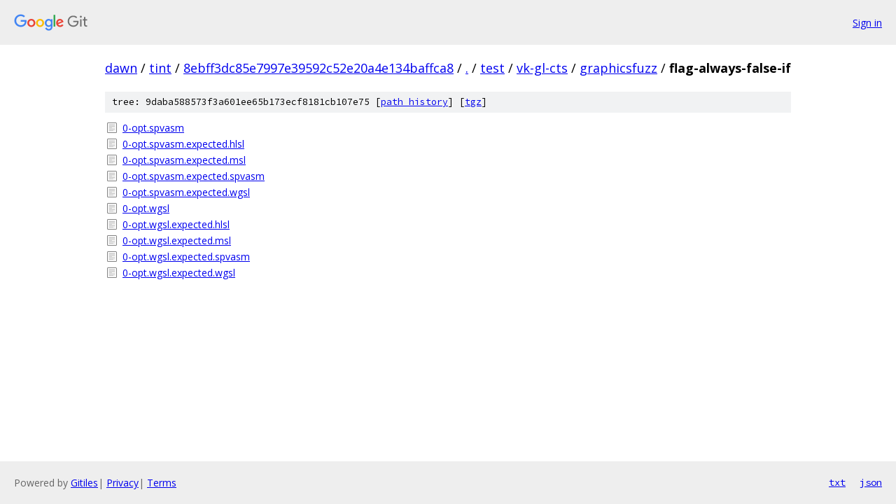

--- FILE ---
content_type: text/html; charset=utf-8
request_url: https://dawn.googlesource.com/tint/+/8ebff3dc85e7997e39592c52e20a4e134baffca8/test/vk-gl-cts/graphicsfuzz/flag-always-false-if/
body_size: 845
content:
<!DOCTYPE html><html lang="en"><head><meta charset="utf-8"><meta name="viewport" content="width=device-width, initial-scale=1"><title>test/vk-gl-cts/graphicsfuzz/flag-always-false-if - tint - Git at Google</title><link rel="stylesheet" type="text/css" href="/+static/base.css"><!-- default customHeadTagPart --></head><body class="Site"><header class="Site-header"><div class="Header"><a class="Header-image" href="/"><img src="//www.gstatic.com/images/branding/lockups/2x/lockup_git_color_108x24dp.png" width="108" height="24" alt="Google Git"></a><div class="Header-menu"> <a class="Header-menuItem" href="https://accounts.google.com/AccountChooser?faa=1&amp;continue=https://dawn.googlesource.com/login/tint/%2B/8ebff3dc85e7997e39592c52e20a4e134baffca8/test/vk-gl-cts/graphicsfuzz/flag-always-false-if">Sign in</a> </div></div></header><div class="Site-content"><div class="Container "><div class="Breadcrumbs"><a class="Breadcrumbs-crumb" href="/?format=HTML">dawn</a> / <a class="Breadcrumbs-crumb" href="/tint/">tint</a> / <a class="Breadcrumbs-crumb" href="/tint/+/8ebff3dc85e7997e39592c52e20a4e134baffca8">8ebff3dc85e7997e39592c52e20a4e134baffca8</a> / <a class="Breadcrumbs-crumb" href="/tint/+/8ebff3dc85e7997e39592c52e20a4e134baffca8/">.</a> / <a class="Breadcrumbs-crumb" href="/tint/+/8ebff3dc85e7997e39592c52e20a4e134baffca8/test">test</a> / <a class="Breadcrumbs-crumb" href="/tint/+/8ebff3dc85e7997e39592c52e20a4e134baffca8/test/vk-gl-cts">vk-gl-cts</a> / <a class="Breadcrumbs-crumb" href="/tint/+/8ebff3dc85e7997e39592c52e20a4e134baffca8/test/vk-gl-cts/graphicsfuzz">graphicsfuzz</a> / <span class="Breadcrumbs-crumb">flag-always-false-if</span></div><div class="TreeDetail"><div class="u-sha1 u-monospace TreeDetail-sha1">tree: 9daba588573f3a601ee65b173ecf8181cb107e75 [<a href="/tint/+log/8ebff3dc85e7997e39592c52e20a4e134baffca8/test/vk-gl-cts/graphicsfuzz/flag-always-false-if">path history</a>] <span>[<a href="/tint/+archive/8ebff3dc85e7997e39592c52e20a4e134baffca8/test/vk-gl-cts/graphicsfuzz/flag-always-false-if.tar.gz">tgz</a>]</span></div><ol class="FileList"><li class="FileList-item FileList-item--regularFile" title="Regular file - 0-opt.spvasm"><a class="FileList-itemLink" href="/tint/+/8ebff3dc85e7997e39592c52e20a4e134baffca8/test/vk-gl-cts/graphicsfuzz/flag-always-false-if/0-opt.spvasm">0-opt.spvasm</a></li><li class="FileList-item FileList-item--regularFile" title="Regular file - 0-opt.spvasm.expected.hlsl"><a class="FileList-itemLink" href="/tint/+/8ebff3dc85e7997e39592c52e20a4e134baffca8/test/vk-gl-cts/graphicsfuzz/flag-always-false-if/0-opt.spvasm.expected.hlsl">0-opt.spvasm.expected.hlsl</a></li><li class="FileList-item FileList-item--regularFile" title="Regular file - 0-opt.spvasm.expected.msl"><a class="FileList-itemLink" href="/tint/+/8ebff3dc85e7997e39592c52e20a4e134baffca8/test/vk-gl-cts/graphicsfuzz/flag-always-false-if/0-opt.spvasm.expected.msl">0-opt.spvasm.expected.msl</a></li><li class="FileList-item FileList-item--regularFile" title="Regular file - 0-opt.spvasm.expected.spvasm"><a class="FileList-itemLink" href="/tint/+/8ebff3dc85e7997e39592c52e20a4e134baffca8/test/vk-gl-cts/graphicsfuzz/flag-always-false-if/0-opt.spvasm.expected.spvasm">0-opt.spvasm.expected.spvasm</a></li><li class="FileList-item FileList-item--regularFile" title="Regular file - 0-opt.spvasm.expected.wgsl"><a class="FileList-itemLink" href="/tint/+/8ebff3dc85e7997e39592c52e20a4e134baffca8/test/vk-gl-cts/graphicsfuzz/flag-always-false-if/0-opt.spvasm.expected.wgsl">0-opt.spvasm.expected.wgsl</a></li><li class="FileList-item FileList-item--regularFile" title="Regular file - 0-opt.wgsl"><a class="FileList-itemLink" href="/tint/+/8ebff3dc85e7997e39592c52e20a4e134baffca8/test/vk-gl-cts/graphicsfuzz/flag-always-false-if/0-opt.wgsl">0-opt.wgsl</a></li><li class="FileList-item FileList-item--regularFile" title="Regular file - 0-opt.wgsl.expected.hlsl"><a class="FileList-itemLink" href="/tint/+/8ebff3dc85e7997e39592c52e20a4e134baffca8/test/vk-gl-cts/graphicsfuzz/flag-always-false-if/0-opt.wgsl.expected.hlsl">0-opt.wgsl.expected.hlsl</a></li><li class="FileList-item FileList-item--regularFile" title="Regular file - 0-opt.wgsl.expected.msl"><a class="FileList-itemLink" href="/tint/+/8ebff3dc85e7997e39592c52e20a4e134baffca8/test/vk-gl-cts/graphicsfuzz/flag-always-false-if/0-opt.wgsl.expected.msl">0-opt.wgsl.expected.msl</a></li><li class="FileList-item FileList-item--regularFile" title="Regular file - 0-opt.wgsl.expected.spvasm"><a class="FileList-itemLink" href="/tint/+/8ebff3dc85e7997e39592c52e20a4e134baffca8/test/vk-gl-cts/graphicsfuzz/flag-always-false-if/0-opt.wgsl.expected.spvasm">0-opt.wgsl.expected.spvasm</a></li><li class="FileList-item FileList-item--regularFile" title="Regular file - 0-opt.wgsl.expected.wgsl"><a class="FileList-itemLink" href="/tint/+/8ebff3dc85e7997e39592c52e20a4e134baffca8/test/vk-gl-cts/graphicsfuzz/flag-always-false-if/0-opt.wgsl.expected.wgsl">0-opt.wgsl.expected.wgsl</a></li></ol></div></div> <!-- Container --></div> <!-- Site-content --><footer class="Site-footer"><div class="Footer"><span class="Footer-poweredBy">Powered by <a href="https://gerrit.googlesource.com/gitiles/">Gitiles</a>| <a href="https://policies.google.com/privacy">Privacy</a>| <a href="https://policies.google.com/terms">Terms</a></span><span class="Footer-formats"><a class="u-monospace Footer-formatsItem" href="?format=TEXT">txt</a> <a class="u-monospace Footer-formatsItem" href="?format=JSON">json</a></span></div></footer></body></html>